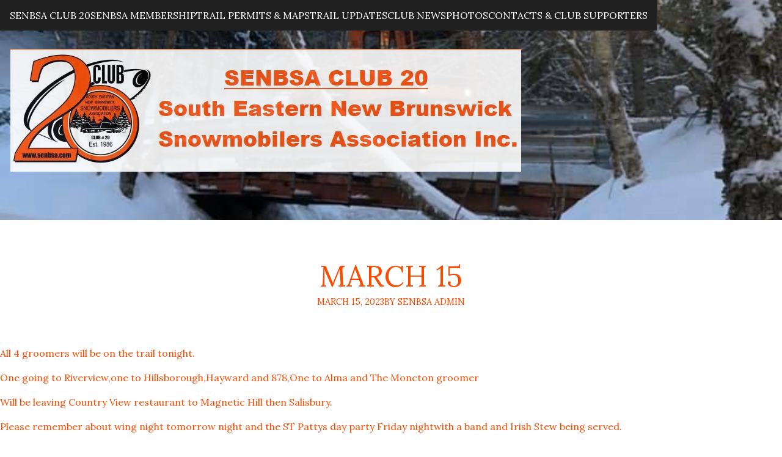

--- FILE ---
content_type: text/html; charset=UTF-8
request_url: https://senbsa.com/2023/03/march-15/
body_size: 9330
content:

<!DOCTYPE html>
<html lang="en-US" class="no-js">

<head>
  <meta charset="UTF-8">
  <meta name="viewport" content="width=device-width, initial-scale=1">
  <meta name='robots' content='index, follow, max-image-preview:large, max-snippet:-1, max-video-preview:-1' />
	<style>img:is([sizes="auto" i], [sizes^="auto," i]) { contain-intrinsic-size: 3000px 1500px }</style>
	
	<!-- This site is optimized with the Yoast SEO plugin v26.6 - https://yoast.com/wordpress/plugins/seo/ -->
	<title>March 15 - SENBSA Club 20</title>
	<link rel="canonical" href="https://senbsa.com/2023/03/march-15/" />
	<meta property="og:locale" content="en_US" />
	<meta property="og:type" content="article" />
	<meta property="og:title" content="March 15 - SENBSA Club 20" />
	<meta property="og:description" content="All 4 groomers will be on the trail tonight. One going to Riverview,one to Hillsborough,Hayward and 878,One to Alma and The Moncton groomer Will be leaving Country View restaurant to Magnetic Hill then Salisbury. Please remember about wing&nbsp;night tomorrow night&nbsp;and the ST Pattys day party&nbsp;Friday nightwith a band and Irish Stew being served." />
	<meta property="og:url" content="https://senbsa.com/2023/03/march-15/" />
	<meta property="og:site_name" content="SENBSA Club 20" />
	<meta property="article:published_time" content="2023-03-15T19:54:56+00:00" />
	<meta property="article:modified_time" content="2023-03-15T19:54:58+00:00" />
	<meta name="author" content="SENBSA Admin" />
	<meta name="twitter:card" content="summary_large_image" />
	<meta name="twitter:label1" content="Written by" />
	<meta name="twitter:data1" content="SENBSA Admin" />
	<meta name="twitter:label2" content="Est. reading time" />
	<meta name="twitter:data2" content="1 minute" />
	<script type="application/ld+json" class="yoast-schema-graph">{"@context":"https://schema.org","@graph":[{"@type":"Article","@id":"https://senbsa.com/2023/03/march-15/#article","isPartOf":{"@id":"https://senbsa.com/2023/03/march-15/"},"author":{"name":"SENBSA Admin","@id":"https://senbsa.com/#/schema/person/948eca1fd9f0c4728b21d858070fe09b"},"headline":"March 15","datePublished":"2023-03-15T19:54:56+00:00","dateModified":"2023-03-15T19:54:58+00:00","mainEntityOfPage":{"@id":"https://senbsa.com/2023/03/march-15/"},"wordCount":61,"publisher":{"@id":"https://senbsa.com/#organization"},"articleSection":["Club News","Trail Conditions"],"inLanguage":"en-US"},{"@type":"WebPage","@id":"https://senbsa.com/2023/03/march-15/","url":"https://senbsa.com/2023/03/march-15/","name":"March 15 - SENBSA Club 20","isPartOf":{"@id":"https://senbsa.com/#website"},"datePublished":"2023-03-15T19:54:56+00:00","dateModified":"2023-03-15T19:54:58+00:00","breadcrumb":{"@id":"https://senbsa.com/2023/03/march-15/#breadcrumb"},"inLanguage":"en-US","potentialAction":[{"@type":"ReadAction","target":["https://senbsa.com/2023/03/march-15/"]}]},{"@type":"BreadcrumbList","@id":"https://senbsa.com/2023/03/march-15/#breadcrumb","itemListElement":[{"@type":"ListItem","position":1,"name":"Home","item":"https://senbsa.com/"},{"@type":"ListItem","position":2,"name":"All SENBSA Postings","item":"https://senbsa.com/all-senbsa-postings/"},{"@type":"ListItem","position":3,"name":"March 15"}]},{"@type":"WebSite","@id":"https://senbsa.com/#website","url":"https://senbsa.com/","name":"SENBSA Club 20","description":"South Eastern New Brunswick Snowmobilers Association Inc.","publisher":{"@id":"https://senbsa.com/#organization"},"potentialAction":[{"@type":"SearchAction","target":{"@type":"EntryPoint","urlTemplate":"https://senbsa.com/?s={search_term_string}"},"query-input":{"@type":"PropertyValueSpecification","valueRequired":true,"valueName":"search_term_string"}}],"inLanguage":"en-US"},{"@type":"Organization","@id":"https://senbsa.com/#organization","name":"South Eastern New Brunswick Snowmobilers Association","url":"https://senbsa.com/","logo":{"@type":"ImageObject","inLanguage":"en-US","@id":"https://senbsa.com/#/schema/logo/image/","url":"https://senbsa.com/wp-content/uploads/2020/11/senbsa_20_logo.jpg","contentUrl":"https://senbsa.com/wp-content/uploads/2020/11/senbsa_20_logo.jpg","width":800,"height":670,"caption":"South Eastern New Brunswick Snowmobilers Association"},"image":{"@id":"https://senbsa.com/#/schema/logo/image/"}},{"@type":"Person","@id":"https://senbsa.com/#/schema/person/948eca1fd9f0c4728b21d858070fe09b","name":"SENBSA Admin"}]}</script>
	<!-- / Yoast SEO plugin. -->


<link rel='dns-prefetch' href='//fonts.googleapis.com' />
<link rel="alternate" type="application/rss+xml" title="SENBSA Club 20 &raquo; Feed" href="https://senbsa.com/feed/" />
<link rel="alternate" type="application/rss+xml" title="SENBSA Club 20 &raquo; Comments Feed" href="https://senbsa.com/comments/feed/" />
<script type="text/javascript">
/* <![CDATA[ */
window._wpemojiSettings = {"baseUrl":"https:\/\/s.w.org\/images\/core\/emoji\/16.0.1\/72x72\/","ext":".png","svgUrl":"https:\/\/s.w.org\/images\/core\/emoji\/16.0.1\/svg\/","svgExt":".svg","source":{"concatemoji":"https:\/\/senbsa.com\/wp-includes\/js\/wp-emoji-release.min.js?ver=5bd8b692678589c8287c92ab929c0c86"}};
/*! This file is auto-generated */
!function(s,n){var o,i,e;function c(e){try{var t={supportTests:e,timestamp:(new Date).valueOf()};sessionStorage.setItem(o,JSON.stringify(t))}catch(e){}}function p(e,t,n){e.clearRect(0,0,e.canvas.width,e.canvas.height),e.fillText(t,0,0);var t=new Uint32Array(e.getImageData(0,0,e.canvas.width,e.canvas.height).data),a=(e.clearRect(0,0,e.canvas.width,e.canvas.height),e.fillText(n,0,0),new Uint32Array(e.getImageData(0,0,e.canvas.width,e.canvas.height).data));return t.every(function(e,t){return e===a[t]})}function u(e,t){e.clearRect(0,0,e.canvas.width,e.canvas.height),e.fillText(t,0,0);for(var n=e.getImageData(16,16,1,1),a=0;a<n.data.length;a++)if(0!==n.data[a])return!1;return!0}function f(e,t,n,a){switch(t){case"flag":return n(e,"\ud83c\udff3\ufe0f\u200d\u26a7\ufe0f","\ud83c\udff3\ufe0f\u200b\u26a7\ufe0f")?!1:!n(e,"\ud83c\udde8\ud83c\uddf6","\ud83c\udde8\u200b\ud83c\uddf6")&&!n(e,"\ud83c\udff4\udb40\udc67\udb40\udc62\udb40\udc65\udb40\udc6e\udb40\udc67\udb40\udc7f","\ud83c\udff4\u200b\udb40\udc67\u200b\udb40\udc62\u200b\udb40\udc65\u200b\udb40\udc6e\u200b\udb40\udc67\u200b\udb40\udc7f");case"emoji":return!a(e,"\ud83e\udedf")}return!1}function g(e,t,n,a){var r="undefined"!=typeof WorkerGlobalScope&&self instanceof WorkerGlobalScope?new OffscreenCanvas(300,150):s.createElement("canvas"),o=r.getContext("2d",{willReadFrequently:!0}),i=(o.textBaseline="top",o.font="600 32px Arial",{});return e.forEach(function(e){i[e]=t(o,e,n,a)}),i}function t(e){var t=s.createElement("script");t.src=e,t.defer=!0,s.head.appendChild(t)}"undefined"!=typeof Promise&&(o="wpEmojiSettingsSupports",i=["flag","emoji"],n.supports={everything:!0,everythingExceptFlag:!0},e=new Promise(function(e){s.addEventListener("DOMContentLoaded",e,{once:!0})}),new Promise(function(t){var n=function(){try{var e=JSON.parse(sessionStorage.getItem(o));if("object"==typeof e&&"number"==typeof e.timestamp&&(new Date).valueOf()<e.timestamp+604800&&"object"==typeof e.supportTests)return e.supportTests}catch(e){}return null}();if(!n){if("undefined"!=typeof Worker&&"undefined"!=typeof OffscreenCanvas&&"undefined"!=typeof URL&&URL.createObjectURL&&"undefined"!=typeof Blob)try{var e="postMessage("+g.toString()+"("+[JSON.stringify(i),f.toString(),p.toString(),u.toString()].join(",")+"));",a=new Blob([e],{type:"text/javascript"}),r=new Worker(URL.createObjectURL(a),{name:"wpTestEmojiSupports"});return void(r.onmessage=function(e){c(n=e.data),r.terminate(),t(n)})}catch(e){}c(n=g(i,f,p,u))}t(n)}).then(function(e){for(var t in e)n.supports[t]=e[t],n.supports.everything=n.supports.everything&&n.supports[t],"flag"!==t&&(n.supports.everythingExceptFlag=n.supports.everythingExceptFlag&&n.supports[t]);n.supports.everythingExceptFlag=n.supports.everythingExceptFlag&&!n.supports.flag,n.DOMReady=!1,n.readyCallback=function(){n.DOMReady=!0}}).then(function(){return e}).then(function(){var e;n.supports.everything||(n.readyCallback(),(e=n.source||{}).concatemoji?t(e.concatemoji):e.wpemoji&&e.twemoji&&(t(e.twemoji),t(e.wpemoji)))}))}((window,document),window._wpemojiSettings);
/* ]]> */
</script>

<style id='wp-emoji-styles-inline-css' type='text/css'>

	img.wp-smiley, img.emoji {
		display: inline !important;
		border: none !important;
		box-shadow: none !important;
		height: 1em !important;
		width: 1em !important;
		margin: 0 0.07em !important;
		vertical-align: -0.1em !important;
		background: none !important;
		padding: 0 !important;
	}
</style>
<link rel='stylesheet' id='wp-block-library-css' href='https://senbsa.com/wp-includes/css/dist/block-library/style.min.css?ver=5bd8b692678589c8287c92ab929c0c86' type='text/css' media='all' />
<style id='wp-block-library-theme-inline-css' type='text/css'>
.wp-block-audio :where(figcaption){color:#555;font-size:13px;text-align:center}.is-dark-theme .wp-block-audio :where(figcaption){color:#ffffffa6}.wp-block-audio{margin:0 0 1em}.wp-block-code{border:1px solid #ccc;border-radius:4px;font-family:Menlo,Consolas,monaco,monospace;padding:.8em 1em}.wp-block-embed :where(figcaption){color:#555;font-size:13px;text-align:center}.is-dark-theme .wp-block-embed :where(figcaption){color:#ffffffa6}.wp-block-embed{margin:0 0 1em}.blocks-gallery-caption{color:#555;font-size:13px;text-align:center}.is-dark-theme .blocks-gallery-caption{color:#ffffffa6}:root :where(.wp-block-image figcaption){color:#555;font-size:13px;text-align:center}.is-dark-theme :root :where(.wp-block-image figcaption){color:#ffffffa6}.wp-block-image{margin:0 0 1em}.wp-block-pullquote{border-bottom:4px solid;border-top:4px solid;color:currentColor;margin-bottom:1.75em}.wp-block-pullquote cite,.wp-block-pullquote footer,.wp-block-pullquote__citation{color:currentColor;font-size:.8125em;font-style:normal;text-transform:uppercase}.wp-block-quote{border-left:.25em solid;margin:0 0 1.75em;padding-left:1em}.wp-block-quote cite,.wp-block-quote footer{color:currentColor;font-size:.8125em;font-style:normal;position:relative}.wp-block-quote:where(.has-text-align-right){border-left:none;border-right:.25em solid;padding-left:0;padding-right:1em}.wp-block-quote:where(.has-text-align-center){border:none;padding-left:0}.wp-block-quote.is-large,.wp-block-quote.is-style-large,.wp-block-quote:where(.is-style-plain){border:none}.wp-block-search .wp-block-search__label{font-weight:700}.wp-block-search__button{border:1px solid #ccc;padding:.375em .625em}:where(.wp-block-group.has-background){padding:1.25em 2.375em}.wp-block-separator.has-css-opacity{opacity:.4}.wp-block-separator{border:none;border-bottom:2px solid;margin-left:auto;margin-right:auto}.wp-block-separator.has-alpha-channel-opacity{opacity:1}.wp-block-separator:not(.is-style-wide):not(.is-style-dots){width:100px}.wp-block-separator.has-background:not(.is-style-dots){border-bottom:none;height:1px}.wp-block-separator.has-background:not(.is-style-wide):not(.is-style-dots){height:2px}.wp-block-table{margin:0 0 1em}.wp-block-table td,.wp-block-table th{word-break:normal}.wp-block-table :where(figcaption){color:#555;font-size:13px;text-align:center}.is-dark-theme .wp-block-table :where(figcaption){color:#ffffffa6}.wp-block-video :where(figcaption){color:#555;font-size:13px;text-align:center}.is-dark-theme .wp-block-video :where(figcaption){color:#ffffffa6}.wp-block-video{margin:0 0 1em}:root :where(.wp-block-template-part.has-background){margin-bottom:0;margin-top:0;padding:1.25em 2.375em}
</style>
<style id='classic-theme-styles-inline-css' type='text/css'>
/*! This file is auto-generated */
.wp-block-button__link{color:#fff;background-color:#32373c;border-radius:9999px;box-shadow:none;text-decoration:none;padding:calc(.667em + 2px) calc(1.333em + 2px);font-size:1.125em}.wp-block-file__button{background:#32373c;color:#fff;text-decoration:none}
</style>
<style id='global-styles-inline-css' type='text/css'>
:root{--wp--preset--aspect-ratio--square: 1;--wp--preset--aspect-ratio--4-3: 4/3;--wp--preset--aspect-ratio--3-4: 3/4;--wp--preset--aspect-ratio--3-2: 3/2;--wp--preset--aspect-ratio--2-3: 2/3;--wp--preset--aspect-ratio--16-9: 16/9;--wp--preset--aspect-ratio--9-16: 9/16;--wp--preset--color--black: #000000;--wp--preset--color--cyan-bluish-gray: #abb8c3;--wp--preset--color--white: #ffffff;--wp--preset--color--pale-pink: #f78da7;--wp--preset--color--vivid-red: #cf2e2e;--wp--preset--color--luminous-vivid-orange: #ff6900;--wp--preset--color--luminous-vivid-amber: #fcb900;--wp--preset--color--light-green-cyan: #7bdcb5;--wp--preset--color--vivid-green-cyan: #00d084;--wp--preset--color--pale-cyan-blue: #8ed1fc;--wp--preset--color--vivid-cyan-blue: #0693e3;--wp--preset--color--vivid-purple: #9b51e0;--wp--preset--gradient--vivid-cyan-blue-to-vivid-purple: linear-gradient(135deg,rgba(6,147,227,1) 0%,rgb(155,81,224) 100%);--wp--preset--gradient--light-green-cyan-to-vivid-green-cyan: linear-gradient(135deg,rgb(122,220,180) 0%,rgb(0,208,130) 100%);--wp--preset--gradient--luminous-vivid-amber-to-luminous-vivid-orange: linear-gradient(135deg,rgba(252,185,0,1) 0%,rgba(255,105,0,1) 100%);--wp--preset--gradient--luminous-vivid-orange-to-vivid-red: linear-gradient(135deg,rgba(255,105,0,1) 0%,rgb(207,46,46) 100%);--wp--preset--gradient--very-light-gray-to-cyan-bluish-gray: linear-gradient(135deg,rgb(238,238,238) 0%,rgb(169,184,195) 100%);--wp--preset--gradient--cool-to-warm-spectrum: linear-gradient(135deg,rgb(74,234,220) 0%,rgb(151,120,209) 20%,rgb(207,42,186) 40%,rgb(238,44,130) 60%,rgb(251,105,98) 80%,rgb(254,248,76) 100%);--wp--preset--gradient--blush-light-purple: linear-gradient(135deg,rgb(255,206,236) 0%,rgb(152,150,240) 100%);--wp--preset--gradient--blush-bordeaux: linear-gradient(135deg,rgb(254,205,165) 0%,rgb(254,45,45) 50%,rgb(107,0,62) 100%);--wp--preset--gradient--luminous-dusk: linear-gradient(135deg,rgb(255,203,112) 0%,rgb(199,81,192) 50%,rgb(65,88,208) 100%);--wp--preset--gradient--pale-ocean: linear-gradient(135deg,rgb(255,245,203) 0%,rgb(182,227,212) 50%,rgb(51,167,181) 100%);--wp--preset--gradient--electric-grass: linear-gradient(135deg,rgb(202,248,128) 0%,rgb(113,206,126) 100%);--wp--preset--gradient--midnight: linear-gradient(135deg,rgb(2,3,129) 0%,rgb(40,116,252) 100%);--wp--preset--font-size--small: 13px;--wp--preset--font-size--medium: 20px;--wp--preset--font-size--large: 36px;--wp--preset--font-size--x-large: 42px;--wp--preset--spacing--20: 0.44rem;--wp--preset--spacing--30: 0.67rem;--wp--preset--spacing--40: 1rem;--wp--preset--spacing--50: 1.5rem;--wp--preset--spacing--60: 2.25rem;--wp--preset--spacing--70: 3.38rem;--wp--preset--spacing--80: 5.06rem;--wp--preset--shadow--natural: 6px 6px 9px rgba(0, 0, 0, 0.2);--wp--preset--shadow--deep: 12px 12px 50px rgba(0, 0, 0, 0.4);--wp--preset--shadow--sharp: 6px 6px 0px rgba(0, 0, 0, 0.2);--wp--preset--shadow--outlined: 6px 6px 0px -3px rgba(255, 255, 255, 1), 6px 6px rgba(0, 0, 0, 1);--wp--preset--shadow--crisp: 6px 6px 0px rgba(0, 0, 0, 1);}:where(.is-layout-flex){gap: 0.5em;}:where(.is-layout-grid){gap: 0.5em;}body .is-layout-flex{display: flex;}.is-layout-flex{flex-wrap: wrap;align-items: center;}.is-layout-flex > :is(*, div){margin: 0;}body .is-layout-grid{display: grid;}.is-layout-grid > :is(*, div){margin: 0;}:where(.wp-block-columns.is-layout-flex){gap: 2em;}:where(.wp-block-columns.is-layout-grid){gap: 2em;}:where(.wp-block-post-template.is-layout-flex){gap: 1.25em;}:where(.wp-block-post-template.is-layout-grid){gap: 1.25em;}.has-black-color{color: var(--wp--preset--color--black) !important;}.has-cyan-bluish-gray-color{color: var(--wp--preset--color--cyan-bluish-gray) !important;}.has-white-color{color: var(--wp--preset--color--white) !important;}.has-pale-pink-color{color: var(--wp--preset--color--pale-pink) !important;}.has-vivid-red-color{color: var(--wp--preset--color--vivid-red) !important;}.has-luminous-vivid-orange-color{color: var(--wp--preset--color--luminous-vivid-orange) !important;}.has-luminous-vivid-amber-color{color: var(--wp--preset--color--luminous-vivid-amber) !important;}.has-light-green-cyan-color{color: var(--wp--preset--color--light-green-cyan) !important;}.has-vivid-green-cyan-color{color: var(--wp--preset--color--vivid-green-cyan) !important;}.has-pale-cyan-blue-color{color: var(--wp--preset--color--pale-cyan-blue) !important;}.has-vivid-cyan-blue-color{color: var(--wp--preset--color--vivid-cyan-blue) !important;}.has-vivid-purple-color{color: var(--wp--preset--color--vivid-purple) !important;}.has-black-background-color{background-color: var(--wp--preset--color--black) !important;}.has-cyan-bluish-gray-background-color{background-color: var(--wp--preset--color--cyan-bluish-gray) !important;}.has-white-background-color{background-color: var(--wp--preset--color--white) !important;}.has-pale-pink-background-color{background-color: var(--wp--preset--color--pale-pink) !important;}.has-vivid-red-background-color{background-color: var(--wp--preset--color--vivid-red) !important;}.has-luminous-vivid-orange-background-color{background-color: var(--wp--preset--color--luminous-vivid-orange) !important;}.has-luminous-vivid-amber-background-color{background-color: var(--wp--preset--color--luminous-vivid-amber) !important;}.has-light-green-cyan-background-color{background-color: var(--wp--preset--color--light-green-cyan) !important;}.has-vivid-green-cyan-background-color{background-color: var(--wp--preset--color--vivid-green-cyan) !important;}.has-pale-cyan-blue-background-color{background-color: var(--wp--preset--color--pale-cyan-blue) !important;}.has-vivid-cyan-blue-background-color{background-color: var(--wp--preset--color--vivid-cyan-blue) !important;}.has-vivid-purple-background-color{background-color: var(--wp--preset--color--vivid-purple) !important;}.has-black-border-color{border-color: var(--wp--preset--color--black) !important;}.has-cyan-bluish-gray-border-color{border-color: var(--wp--preset--color--cyan-bluish-gray) !important;}.has-white-border-color{border-color: var(--wp--preset--color--white) !important;}.has-pale-pink-border-color{border-color: var(--wp--preset--color--pale-pink) !important;}.has-vivid-red-border-color{border-color: var(--wp--preset--color--vivid-red) !important;}.has-luminous-vivid-orange-border-color{border-color: var(--wp--preset--color--luminous-vivid-orange) !important;}.has-luminous-vivid-amber-border-color{border-color: var(--wp--preset--color--luminous-vivid-amber) !important;}.has-light-green-cyan-border-color{border-color: var(--wp--preset--color--light-green-cyan) !important;}.has-vivid-green-cyan-border-color{border-color: var(--wp--preset--color--vivid-green-cyan) !important;}.has-pale-cyan-blue-border-color{border-color: var(--wp--preset--color--pale-cyan-blue) !important;}.has-vivid-cyan-blue-border-color{border-color: var(--wp--preset--color--vivid-cyan-blue) !important;}.has-vivid-purple-border-color{border-color: var(--wp--preset--color--vivid-purple) !important;}.has-vivid-cyan-blue-to-vivid-purple-gradient-background{background: var(--wp--preset--gradient--vivid-cyan-blue-to-vivid-purple) !important;}.has-light-green-cyan-to-vivid-green-cyan-gradient-background{background: var(--wp--preset--gradient--light-green-cyan-to-vivid-green-cyan) !important;}.has-luminous-vivid-amber-to-luminous-vivid-orange-gradient-background{background: var(--wp--preset--gradient--luminous-vivid-amber-to-luminous-vivid-orange) !important;}.has-luminous-vivid-orange-to-vivid-red-gradient-background{background: var(--wp--preset--gradient--luminous-vivid-orange-to-vivid-red) !important;}.has-very-light-gray-to-cyan-bluish-gray-gradient-background{background: var(--wp--preset--gradient--very-light-gray-to-cyan-bluish-gray) !important;}.has-cool-to-warm-spectrum-gradient-background{background: var(--wp--preset--gradient--cool-to-warm-spectrum) !important;}.has-blush-light-purple-gradient-background{background: var(--wp--preset--gradient--blush-light-purple) !important;}.has-blush-bordeaux-gradient-background{background: var(--wp--preset--gradient--blush-bordeaux) !important;}.has-luminous-dusk-gradient-background{background: var(--wp--preset--gradient--luminous-dusk) !important;}.has-pale-ocean-gradient-background{background: var(--wp--preset--gradient--pale-ocean) !important;}.has-electric-grass-gradient-background{background: var(--wp--preset--gradient--electric-grass) !important;}.has-midnight-gradient-background{background: var(--wp--preset--gradient--midnight) !important;}.has-small-font-size{font-size: var(--wp--preset--font-size--small) !important;}.has-medium-font-size{font-size: var(--wp--preset--font-size--medium) !important;}.has-large-font-size{font-size: var(--wp--preset--font-size--large) !important;}.has-x-large-font-size{font-size: var(--wp--preset--font-size--x-large) !important;}
:where(.wp-block-post-template.is-layout-flex){gap: 1.25em;}:where(.wp-block-post-template.is-layout-grid){gap: 1.25em;}
:where(.wp-block-columns.is-layout-flex){gap: 2em;}:where(.wp-block-columns.is-layout-grid){gap: 2em;}
:root :where(.wp-block-pullquote){font-size: 1.5em;line-height: 1.6;}
</style>
<link rel='stylesheet' id='fell-fonts-css' href='https://fonts.googleapis.com/css?family=Lora%3A400%2C400i%2C500%2C500i%2C600%2C600i%2C700%2C700i&#038;ver=2.0.1' type='text/css' media='all' />
<link rel='stylesheet' id='fell-icon-font-css' href='https://senbsa.com/wp-content/themes/fell/assets/fonts/fell-icon-font/fell-icon-font.css?ver=2.0.1' type='text/css' media='all' />
<link rel='stylesheet' id='fell-style-css' href='https://senbsa.com/wp-content/themes/fell/style.css?ver=2.0.1' type='text/css' media='all' />
<style id='fell-style-inline-css' type='text/css'>

    :root {
      --background-color:     #FFFFFF; 
      --background-color-alt: #202020;
      --text-color:           #fc4b00;
      --text-color-alt:       #FFFFFF;
      --anchor-color:         #1e73be;
    }

    .site-header {
      background-image: url( https://senbsa.com/wp-content/uploads/2020/11/senbsa_trail_background.jpg );
    }
  
</style>
<link rel="https://api.w.org/" href="https://senbsa.com/wp-json/" /><link rel="alternate" title="JSON" type="application/json" href="https://senbsa.com/wp-json/wp/v2/posts/1719" /><link rel="EditURI" type="application/rsd+xml" title="RSD" href="https://senbsa.com/xmlrpc.php?rsd" />

<link rel='shortlink' href='https://senbsa.com/?p=1719' />
		<!-- Custom Logo: hide header text -->
		<style id="custom-logo-css" type="text/css">
			.site-title, .site-tagline {
				position: absolute;
				clip-path: inset(50%);
			}
		</style>
		<link rel="alternate" title="oEmbed (JSON)" type="application/json+oembed" href="https://senbsa.com/wp-json/oembed/1.0/embed?url=https%3A%2F%2Fsenbsa.com%2F2023%2F03%2Fmarch-15%2F" />
<link rel="alternate" title="oEmbed (XML)" type="text/xml+oembed" href="https://senbsa.com/wp-json/oembed/1.0/embed?url=https%3A%2F%2Fsenbsa.com%2F2023%2F03%2Fmarch-15%2F&#038;format=xml" />
<meta name="generator" content="Elementor 3.34.0; features: additional_custom_breakpoints; settings: css_print_method-external, google_font-enabled, font_display-auto">
			<style>
				.e-con.e-parent:nth-of-type(n+4):not(.e-lazyloaded):not(.e-no-lazyload),
				.e-con.e-parent:nth-of-type(n+4):not(.e-lazyloaded):not(.e-no-lazyload) * {
					background-image: none !important;
				}
				@media screen and (max-height: 1024px) {
					.e-con.e-parent:nth-of-type(n+3):not(.e-lazyloaded):not(.e-no-lazyload),
					.e-con.e-parent:nth-of-type(n+3):not(.e-lazyloaded):not(.e-no-lazyload) * {
						background-image: none !important;
					}
				}
				@media screen and (max-height: 640px) {
					.e-con.e-parent:nth-of-type(n+2):not(.e-lazyloaded):not(.e-no-lazyload),
					.e-con.e-parent:nth-of-type(n+2):not(.e-lazyloaded):not(.e-no-lazyload) * {
						background-image: none !important;
					}
				}
			</style>
					<style type="text/css" id="wp-custom-css">
			/* BEGIN Site Custom Logo Positioning */
.site-identity {
  background-color: var(--background-color);
  display: -webkit-box;
  display: -webkit-flex;
  display: -ms-flexbox;
  display: flex;
  -webkit-box-orient: vertical;
  -webkit-box-direction: normal;
  -webkit-flex-direction: column;
      -ms-flex-direction: column;
          flex-direction: column;
  margin: 5em 1em 60em 1em;
  padding: 0em;
  gap: 0.5em;
  opacity: 0.9;
  border: var(--border-width) solid var(--text-color);
  text-transform: uppercase;
}
/* Site Custom Logo Positioning END */		</style>
		
<link rel="apple-touch-icon" sizes="180x180" href="/apple-touch-icon.png">
<link rel="icon" type="image/png" sizes="32x32" href="/favicon-32x32.png">
<link rel="icon" type="image/png" sizes="16x16" href="/favicon-16x16.png">
<link rel="manifest" href="/site.webmanifest">
	
<!-- Global site tag (gtag.js) - Google Analytics -->
<script async src="https://www.googletagmanager.com/gtag/js?id=G-XJGJMT4N2Z"></script>
<script>
  window.dataLayer = window.dataLayer || [];
  function gtag(){dataLayer.push(arguments);}
  gtag('js', new Date());

  gtag('config', 'G-XJGJMT4N2Z');
</script>
</head>

<body class="wp-singular post-template-default single single-post postid-1719 single-format-standard wp-custom-logo wp-embed-responsive wp-theme-fell elementor-default elementor-kit-126">

  
  <div class="site-container">

    

<nav class="site-header-nav">

  <input type="checkbox" id="header-nav-toggle" />

  <label for="header-nav-toggle" class="header-nav-toggle-label">
    <span></span>
    <span class="screen-reader-text">Toggle menu</span>
  </label><!-- .header-nav-toggle-label -->

  <div class="header-nav-menus-container">
    <ul id="menu-menu" class="header-menu"><li id="menu-item-251" class="menu-item menu-item-type-post_type menu-item-object-page menu-item-home menu-item-251"><a href="https://senbsa.com/">SENBSA Club 20</a></li>
<li id="menu-item-359" class="menu-item menu-item-type-post_type menu-item-object-page menu-item-359"><a href="https://senbsa.com/senbsa-membership/">SENBSA Membership</a></li>
<li id="menu-item-358" class="menu-item menu-item-type-post_type menu-item-object-page menu-item-358"><a href="https://senbsa.com/trail-permits/">Trail Permits &#038; Maps</a></li>
<li id="menu-item-855" class="menu-item menu-item-type-post_type menu-item-object-page menu-item-855"><a href="https://senbsa.com/trail-conditions/">Trail Updates</a></li>
<li id="menu-item-863" class="menu-item menu-item-type-post_type menu-item-object-page menu-item-863"><a href="https://senbsa.com/club-updates/">Club News</a></li>
<li id="menu-item-563" class="menu-item menu-item-type-post_type menu-item-object-page menu-item-563"><a href="https://senbsa.com/gallery/">Photos</a></li>
<li id="menu-item-949" class="menu-item menu-item-type-post_type menu-item-object-page menu-item-949"><a href="https://senbsa.com/contacts/">Contacts &#038; Club Supporters</a></li>
</ul>
      </div><!-- header-nav-menus-container -->

</nav><!-- .site-main-nav -->

    
<header class="site-header">

  <div class="site-identity">

          <p class="site-title">
        <a href="https://senbsa.com/" title="SENBSA Club 20">SENBSA Club 20</a>
      </p><!-- .site-title -->
    
    <a href="https://senbsa.com/" class="custom-logo-link" rel="home"><img width="836" height="200" src="https://senbsa.com/wp-content/uploads/2020/11/senbsa_20_logo_x200h.jpg" class="custom-logo" alt="SENBSA CLUB 20" decoding="async" srcset="https://senbsa.com/wp-content/uploads/2020/11/senbsa_20_logo_x200h.jpg 836w, https://senbsa.com/wp-content/uploads/2020/11/senbsa_20_logo_x200h-300x72.jpg 300w, https://senbsa.com/wp-content/uploads/2020/11/senbsa_20_logo_x200h-768x184.jpg 768w" sizes="(max-width: 836px) 100vw, 836px" /></a>
    <p class="site-tagline">South Eastern New Brunswick Snowmobilers Association Inc.</p><!-- .site-tagline -->

  </div><!-- .site-identity -->

</header>



<main class="site-main" role="main">

  

  <section class="content-container">

    
      
      <article id="post-1719" class="post-1719 post type-post status-publish format-standard hentry category-club-news category-trail-conditions">

  <header class="entry-header">
    <h1 class="entry-title">March 15</h1>    <div class="entry-meta entry-meta-header"><span class="entry-meta__date"><a href="https://senbsa.com/2023/03/march-15/" aria-label="Posted: March 15, 2023">March 15, 2023</a></span><span class="entry-meta__author"><a href="https://senbsa.com/author/snowadmin/" aria-label="Author: SENBSA Admin">By SENBSA Admin</a></span></div><!-- .entry-meta-header -->      </header>

  <section class="entry-content">
    
<p>All 4 groomers will be on the trail tonight.</p>



<p>One going to Riverview,one to Hillsborough,Hayward and 878,One to Alma and The Moncton groomer</p>



<p>Will be leaving Country View restaurant to Magnetic Hill then Salisbury.</p>



<p>Please remember about wing&nbsp;night tomorrow night&nbsp;and the ST Pattys day party&nbsp;Friday nightwith a band and Irish Stew being served.</p>

      </section><!-- .entry-content -->

  <footer class="entry-footer">
        <div class="entry-meta entry-meta-footer">    <div class="entry-meta__categories">
      <i class="fif fif-folder"></i>
      <a href="https://senbsa.com/category/club-news/" rel="category tag">Club News</a>, <a href="https://senbsa.com/category/trail-conditions/" rel="category tag">Trail Conditions</a>    </div><!-- .entry-meta__categories -->
    </div><!-- .entry-meta-footer -->  </footer>

</article>


	<nav class="navigation post-navigation" aria-label="Posts">
		<h2 class="screen-reader-text">Post navigation</h2>
		<div class="nav-links"><div class="nav-previous"><a href="https://senbsa.com/2023/03/march-7-update/" rel="prev"><span class="screen-reader-text">Previous post</span>
     <span>Previous</span>
     <span>March 7 update</span></a></div><div class="nav-next"><a href="https://senbsa.com/2023/03/march-31/" rel="next"><span class="screen-reader-text">Next post</span>
     <span>Next</span>
     <span>March 31</span></a></div></div>
	</nav>
          
  </section><!-- .content-container -->

  

</main><!-- .site-main -->



    

<div class="widget-areas widget-areas-footer">

      <div class="widget-area widget-area-footer widget-area-footer-one">
      <section id="custom_html-3" class="widget_text widget widget_custom_html"><h3 class="widget-title">MAP TO SENBSA CLUB</h3><div class="textwidget custom-html-widget"><iframe src="https://www.google.com/maps/embed?pb=!1m18!1m12!1m3!1d2265.3512471899307!2d-64.79155638488372!3d45.84695887910738!2m3!1f0!2f0!3f0!3m2!1i1024!2i768!4f13.1!3m3!1m2!1s0x4ca752db6396e74d%3A0xa2defb5cc1c1c44a!2s1319%20Caledonia%20Mountain%20Rd%2C%20Caledonia%20Mountain%2C%20NB%20E4H%201A9!5e1!3m2!1sen!2sca!4v1605562370889!5m2!1sen!2sca" width="300" height="275" frameborder="0" style="border:0;" allowfullscreen="" aria-hidden="false" tabindex="0"></iframe></div></section>    </div><!-- .widget-area-footer-one -->
  
      <div class="widget-area widget-area-footer widget-area-footer-two">
      <section id="media_image-3" class="widget widget_media_image"><h3 class="widget-title">SENBSA Club 20</h3><img width="300" height="251" src="https://senbsa.com/wp-content/uploads/2020/11/senbsa_20_logo-300x251.jpg" class="image wp-image-256  attachment-medium size-medium" alt="South Eastern New Brunswick Snowmobilers Association Inc." style="max-width: 100%; height: auto;" title="SENBSA Club 20" decoding="async" srcset="https://senbsa.com/wp-content/uploads/2020/11/senbsa_20_logo-300x251.jpg 300w, https://senbsa.com/wp-content/uploads/2020/11/senbsa_20_logo-768x643.jpg 768w, https://senbsa.com/wp-content/uploads/2020/11/senbsa_20_logo.jpg 800w" sizes="(max-width: 300px) 100vw, 300px" /></section>    </div><!-- .widget-area-footer-two -->
  
      <div class="widget-area widget-area-footer widget-area-footer-three">
      <section id="custom_html-6" class="widget_text widget widget_custom_html"><h3 class="widget-title">Club Information</h3><div class="textwidget custom-html-widget"><strong>Mailing Address:</strong><br><br>
SENBSA Club 20<br>
PO Box 7113, RPO Jean Coutu<br>
Riverview, New Brunswick<br>  E1B-4T8
<br><br>
<strong>Club Email: </strong>
<a href="mailto:senbsa@senbsa.com">senbsa@senbsa.com</a>
<br><br>
<strong>Club House Phone: </strong><a href="tel:506-734-3455">(506) 734-3455</a><br><br><strong>Club House Address:</strong><br><br>1319 Caledonia Mountain Road,<br>
Caledonia Mountain, NB<br><br><strong><a href="https://www.facebook.com/groups/146265992142591/" target="_blank" rel="noopener">SENBSA Facebook</a></strong>
</div></section>    </div><!-- .widget-area-footer-three -->
  
</div><!-- .widget-areas-footer -->

    
<footer class="site-footer">

  
  
  <div class="site-footer-info">
    <span>SENBSA - Since 1986. All Rights Reserved &copy; 2026</span>
    <span>Supported by <a href="https://bootuptechnology.com/">BOOTUP Technology</a></span>
    
  </div><!-- .site-footer-info -->

  <a href="#" id="scroll-to-top">
    <i class="fif fif-chevron"></i>
    <span class="screen-reader-text">Scroll to the top</span>
  </a>

</footer><!-- .site-footer -->

  </div><!-- .site-container -->

  <script type="speculationrules">
{"prefetch":[{"source":"document","where":{"and":[{"href_matches":"\/*"},{"not":{"href_matches":["\/wp-*.php","\/wp-admin\/*","\/wp-content\/uploads\/*","\/wp-content\/*","\/wp-content\/plugins\/*","\/wp-content\/themes\/fell\/*","\/*\\?(.+)"]}},{"not":{"selector_matches":"a[rel~=\"nofollow\"]"}},{"not":{"selector_matches":".no-prefetch, .no-prefetch a"}}]},"eagerness":"conservative"}]}
</script>
			<script>
				const lazyloadRunObserver = () => {
					const lazyloadBackgrounds = document.querySelectorAll( `.e-con.e-parent:not(.e-lazyloaded)` );
					const lazyloadBackgroundObserver = new IntersectionObserver( ( entries ) => {
						entries.forEach( ( entry ) => {
							if ( entry.isIntersecting ) {
								let lazyloadBackground = entry.target;
								if( lazyloadBackground ) {
									lazyloadBackground.classList.add( 'e-lazyloaded' );
								}
								lazyloadBackgroundObserver.unobserve( entry.target );
							}
						});
					}, { rootMargin: '200px 0px 200px 0px' } );
					lazyloadBackgrounds.forEach( ( lazyloadBackground ) => {
						lazyloadBackgroundObserver.observe( lazyloadBackground );
					} );
				};
				const events = [
					'DOMContentLoaded',
					'elementor/lazyload/observe',
				];
				events.forEach( ( event ) => {
					document.addEventListener( event, lazyloadRunObserver );
				} );
			</script>
			<script type="text/javascript" src="https://senbsa.com/wp-content/themes/fell/assets/js/functions.js?ver=2.0.1" id="fell-script-js"></script>

</body>
</html>


<!-- Page cached by LiteSpeed Cache 7.7 on 2026-01-15 00:59:30 -->